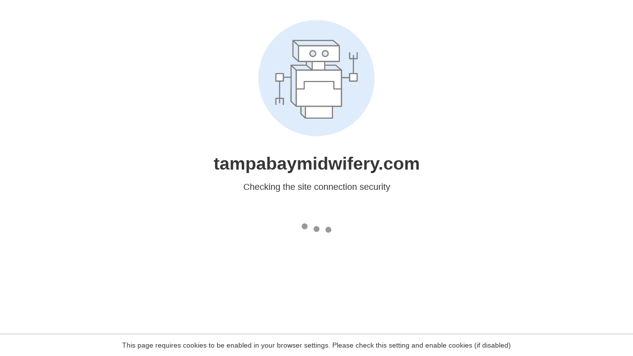

--- FILE ---
content_type: text/html
request_url: http://tampabaymidwifery.com/what-is-a-colposcopy/
body_size: 188
content:
<html><head><link rel="icon" href="data:;"><meta http-equiv="refresh" content="0;/.well-known/sgcaptcha/?r=%2Fwhat-is-a-colposcopy%2F&y=ipc:3.144.5.89:1768864786.851"></meta></head></html>